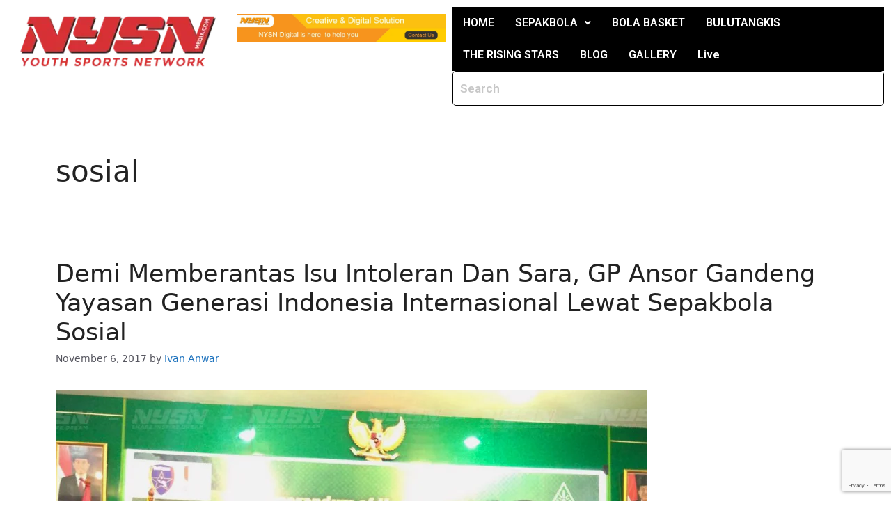

--- FILE ---
content_type: text/html; charset=utf-8
request_url: https://www.google.com/recaptcha/api2/anchor?ar=1&k=6LeKaZgUAAAAAO6aeRTHInza4-aCLeZRd4DxyLT8&co=aHR0cHM6Ly93d3cubnlzbm1lZGlhLmNvbTo0NDM.&hl=en&v=N67nZn4AqZkNcbeMu4prBgzg&size=invisible&anchor-ms=20000&execute-ms=30000&cb=203c3zgbsk5
body_size: 48491
content:
<!DOCTYPE HTML><html dir="ltr" lang="en"><head><meta http-equiv="Content-Type" content="text/html; charset=UTF-8">
<meta http-equiv="X-UA-Compatible" content="IE=edge">
<title>reCAPTCHA</title>
<style type="text/css">
/* cyrillic-ext */
@font-face {
  font-family: 'Roboto';
  font-style: normal;
  font-weight: 400;
  font-stretch: 100%;
  src: url(//fonts.gstatic.com/s/roboto/v48/KFO7CnqEu92Fr1ME7kSn66aGLdTylUAMa3GUBHMdazTgWw.woff2) format('woff2');
  unicode-range: U+0460-052F, U+1C80-1C8A, U+20B4, U+2DE0-2DFF, U+A640-A69F, U+FE2E-FE2F;
}
/* cyrillic */
@font-face {
  font-family: 'Roboto';
  font-style: normal;
  font-weight: 400;
  font-stretch: 100%;
  src: url(//fonts.gstatic.com/s/roboto/v48/KFO7CnqEu92Fr1ME7kSn66aGLdTylUAMa3iUBHMdazTgWw.woff2) format('woff2');
  unicode-range: U+0301, U+0400-045F, U+0490-0491, U+04B0-04B1, U+2116;
}
/* greek-ext */
@font-face {
  font-family: 'Roboto';
  font-style: normal;
  font-weight: 400;
  font-stretch: 100%;
  src: url(//fonts.gstatic.com/s/roboto/v48/KFO7CnqEu92Fr1ME7kSn66aGLdTylUAMa3CUBHMdazTgWw.woff2) format('woff2');
  unicode-range: U+1F00-1FFF;
}
/* greek */
@font-face {
  font-family: 'Roboto';
  font-style: normal;
  font-weight: 400;
  font-stretch: 100%;
  src: url(//fonts.gstatic.com/s/roboto/v48/KFO7CnqEu92Fr1ME7kSn66aGLdTylUAMa3-UBHMdazTgWw.woff2) format('woff2');
  unicode-range: U+0370-0377, U+037A-037F, U+0384-038A, U+038C, U+038E-03A1, U+03A3-03FF;
}
/* math */
@font-face {
  font-family: 'Roboto';
  font-style: normal;
  font-weight: 400;
  font-stretch: 100%;
  src: url(//fonts.gstatic.com/s/roboto/v48/KFO7CnqEu92Fr1ME7kSn66aGLdTylUAMawCUBHMdazTgWw.woff2) format('woff2');
  unicode-range: U+0302-0303, U+0305, U+0307-0308, U+0310, U+0312, U+0315, U+031A, U+0326-0327, U+032C, U+032F-0330, U+0332-0333, U+0338, U+033A, U+0346, U+034D, U+0391-03A1, U+03A3-03A9, U+03B1-03C9, U+03D1, U+03D5-03D6, U+03F0-03F1, U+03F4-03F5, U+2016-2017, U+2034-2038, U+203C, U+2040, U+2043, U+2047, U+2050, U+2057, U+205F, U+2070-2071, U+2074-208E, U+2090-209C, U+20D0-20DC, U+20E1, U+20E5-20EF, U+2100-2112, U+2114-2115, U+2117-2121, U+2123-214F, U+2190, U+2192, U+2194-21AE, U+21B0-21E5, U+21F1-21F2, U+21F4-2211, U+2213-2214, U+2216-22FF, U+2308-230B, U+2310, U+2319, U+231C-2321, U+2336-237A, U+237C, U+2395, U+239B-23B7, U+23D0, U+23DC-23E1, U+2474-2475, U+25AF, U+25B3, U+25B7, U+25BD, U+25C1, U+25CA, U+25CC, U+25FB, U+266D-266F, U+27C0-27FF, U+2900-2AFF, U+2B0E-2B11, U+2B30-2B4C, U+2BFE, U+3030, U+FF5B, U+FF5D, U+1D400-1D7FF, U+1EE00-1EEFF;
}
/* symbols */
@font-face {
  font-family: 'Roboto';
  font-style: normal;
  font-weight: 400;
  font-stretch: 100%;
  src: url(//fonts.gstatic.com/s/roboto/v48/KFO7CnqEu92Fr1ME7kSn66aGLdTylUAMaxKUBHMdazTgWw.woff2) format('woff2');
  unicode-range: U+0001-000C, U+000E-001F, U+007F-009F, U+20DD-20E0, U+20E2-20E4, U+2150-218F, U+2190, U+2192, U+2194-2199, U+21AF, U+21E6-21F0, U+21F3, U+2218-2219, U+2299, U+22C4-22C6, U+2300-243F, U+2440-244A, U+2460-24FF, U+25A0-27BF, U+2800-28FF, U+2921-2922, U+2981, U+29BF, U+29EB, U+2B00-2BFF, U+4DC0-4DFF, U+FFF9-FFFB, U+10140-1018E, U+10190-1019C, U+101A0, U+101D0-101FD, U+102E0-102FB, U+10E60-10E7E, U+1D2C0-1D2D3, U+1D2E0-1D37F, U+1F000-1F0FF, U+1F100-1F1AD, U+1F1E6-1F1FF, U+1F30D-1F30F, U+1F315, U+1F31C, U+1F31E, U+1F320-1F32C, U+1F336, U+1F378, U+1F37D, U+1F382, U+1F393-1F39F, U+1F3A7-1F3A8, U+1F3AC-1F3AF, U+1F3C2, U+1F3C4-1F3C6, U+1F3CA-1F3CE, U+1F3D4-1F3E0, U+1F3ED, U+1F3F1-1F3F3, U+1F3F5-1F3F7, U+1F408, U+1F415, U+1F41F, U+1F426, U+1F43F, U+1F441-1F442, U+1F444, U+1F446-1F449, U+1F44C-1F44E, U+1F453, U+1F46A, U+1F47D, U+1F4A3, U+1F4B0, U+1F4B3, U+1F4B9, U+1F4BB, U+1F4BF, U+1F4C8-1F4CB, U+1F4D6, U+1F4DA, U+1F4DF, U+1F4E3-1F4E6, U+1F4EA-1F4ED, U+1F4F7, U+1F4F9-1F4FB, U+1F4FD-1F4FE, U+1F503, U+1F507-1F50B, U+1F50D, U+1F512-1F513, U+1F53E-1F54A, U+1F54F-1F5FA, U+1F610, U+1F650-1F67F, U+1F687, U+1F68D, U+1F691, U+1F694, U+1F698, U+1F6AD, U+1F6B2, U+1F6B9-1F6BA, U+1F6BC, U+1F6C6-1F6CF, U+1F6D3-1F6D7, U+1F6E0-1F6EA, U+1F6F0-1F6F3, U+1F6F7-1F6FC, U+1F700-1F7FF, U+1F800-1F80B, U+1F810-1F847, U+1F850-1F859, U+1F860-1F887, U+1F890-1F8AD, U+1F8B0-1F8BB, U+1F8C0-1F8C1, U+1F900-1F90B, U+1F93B, U+1F946, U+1F984, U+1F996, U+1F9E9, U+1FA00-1FA6F, U+1FA70-1FA7C, U+1FA80-1FA89, U+1FA8F-1FAC6, U+1FACE-1FADC, U+1FADF-1FAE9, U+1FAF0-1FAF8, U+1FB00-1FBFF;
}
/* vietnamese */
@font-face {
  font-family: 'Roboto';
  font-style: normal;
  font-weight: 400;
  font-stretch: 100%;
  src: url(//fonts.gstatic.com/s/roboto/v48/KFO7CnqEu92Fr1ME7kSn66aGLdTylUAMa3OUBHMdazTgWw.woff2) format('woff2');
  unicode-range: U+0102-0103, U+0110-0111, U+0128-0129, U+0168-0169, U+01A0-01A1, U+01AF-01B0, U+0300-0301, U+0303-0304, U+0308-0309, U+0323, U+0329, U+1EA0-1EF9, U+20AB;
}
/* latin-ext */
@font-face {
  font-family: 'Roboto';
  font-style: normal;
  font-weight: 400;
  font-stretch: 100%;
  src: url(//fonts.gstatic.com/s/roboto/v48/KFO7CnqEu92Fr1ME7kSn66aGLdTylUAMa3KUBHMdazTgWw.woff2) format('woff2');
  unicode-range: U+0100-02BA, U+02BD-02C5, U+02C7-02CC, U+02CE-02D7, U+02DD-02FF, U+0304, U+0308, U+0329, U+1D00-1DBF, U+1E00-1E9F, U+1EF2-1EFF, U+2020, U+20A0-20AB, U+20AD-20C0, U+2113, U+2C60-2C7F, U+A720-A7FF;
}
/* latin */
@font-face {
  font-family: 'Roboto';
  font-style: normal;
  font-weight: 400;
  font-stretch: 100%;
  src: url(//fonts.gstatic.com/s/roboto/v48/KFO7CnqEu92Fr1ME7kSn66aGLdTylUAMa3yUBHMdazQ.woff2) format('woff2');
  unicode-range: U+0000-00FF, U+0131, U+0152-0153, U+02BB-02BC, U+02C6, U+02DA, U+02DC, U+0304, U+0308, U+0329, U+2000-206F, U+20AC, U+2122, U+2191, U+2193, U+2212, U+2215, U+FEFF, U+FFFD;
}
/* cyrillic-ext */
@font-face {
  font-family: 'Roboto';
  font-style: normal;
  font-weight: 500;
  font-stretch: 100%;
  src: url(//fonts.gstatic.com/s/roboto/v48/KFO7CnqEu92Fr1ME7kSn66aGLdTylUAMa3GUBHMdazTgWw.woff2) format('woff2');
  unicode-range: U+0460-052F, U+1C80-1C8A, U+20B4, U+2DE0-2DFF, U+A640-A69F, U+FE2E-FE2F;
}
/* cyrillic */
@font-face {
  font-family: 'Roboto';
  font-style: normal;
  font-weight: 500;
  font-stretch: 100%;
  src: url(//fonts.gstatic.com/s/roboto/v48/KFO7CnqEu92Fr1ME7kSn66aGLdTylUAMa3iUBHMdazTgWw.woff2) format('woff2');
  unicode-range: U+0301, U+0400-045F, U+0490-0491, U+04B0-04B1, U+2116;
}
/* greek-ext */
@font-face {
  font-family: 'Roboto';
  font-style: normal;
  font-weight: 500;
  font-stretch: 100%;
  src: url(//fonts.gstatic.com/s/roboto/v48/KFO7CnqEu92Fr1ME7kSn66aGLdTylUAMa3CUBHMdazTgWw.woff2) format('woff2');
  unicode-range: U+1F00-1FFF;
}
/* greek */
@font-face {
  font-family: 'Roboto';
  font-style: normal;
  font-weight: 500;
  font-stretch: 100%;
  src: url(//fonts.gstatic.com/s/roboto/v48/KFO7CnqEu92Fr1ME7kSn66aGLdTylUAMa3-UBHMdazTgWw.woff2) format('woff2');
  unicode-range: U+0370-0377, U+037A-037F, U+0384-038A, U+038C, U+038E-03A1, U+03A3-03FF;
}
/* math */
@font-face {
  font-family: 'Roboto';
  font-style: normal;
  font-weight: 500;
  font-stretch: 100%;
  src: url(//fonts.gstatic.com/s/roboto/v48/KFO7CnqEu92Fr1ME7kSn66aGLdTylUAMawCUBHMdazTgWw.woff2) format('woff2');
  unicode-range: U+0302-0303, U+0305, U+0307-0308, U+0310, U+0312, U+0315, U+031A, U+0326-0327, U+032C, U+032F-0330, U+0332-0333, U+0338, U+033A, U+0346, U+034D, U+0391-03A1, U+03A3-03A9, U+03B1-03C9, U+03D1, U+03D5-03D6, U+03F0-03F1, U+03F4-03F5, U+2016-2017, U+2034-2038, U+203C, U+2040, U+2043, U+2047, U+2050, U+2057, U+205F, U+2070-2071, U+2074-208E, U+2090-209C, U+20D0-20DC, U+20E1, U+20E5-20EF, U+2100-2112, U+2114-2115, U+2117-2121, U+2123-214F, U+2190, U+2192, U+2194-21AE, U+21B0-21E5, U+21F1-21F2, U+21F4-2211, U+2213-2214, U+2216-22FF, U+2308-230B, U+2310, U+2319, U+231C-2321, U+2336-237A, U+237C, U+2395, U+239B-23B7, U+23D0, U+23DC-23E1, U+2474-2475, U+25AF, U+25B3, U+25B7, U+25BD, U+25C1, U+25CA, U+25CC, U+25FB, U+266D-266F, U+27C0-27FF, U+2900-2AFF, U+2B0E-2B11, U+2B30-2B4C, U+2BFE, U+3030, U+FF5B, U+FF5D, U+1D400-1D7FF, U+1EE00-1EEFF;
}
/* symbols */
@font-face {
  font-family: 'Roboto';
  font-style: normal;
  font-weight: 500;
  font-stretch: 100%;
  src: url(//fonts.gstatic.com/s/roboto/v48/KFO7CnqEu92Fr1ME7kSn66aGLdTylUAMaxKUBHMdazTgWw.woff2) format('woff2');
  unicode-range: U+0001-000C, U+000E-001F, U+007F-009F, U+20DD-20E0, U+20E2-20E4, U+2150-218F, U+2190, U+2192, U+2194-2199, U+21AF, U+21E6-21F0, U+21F3, U+2218-2219, U+2299, U+22C4-22C6, U+2300-243F, U+2440-244A, U+2460-24FF, U+25A0-27BF, U+2800-28FF, U+2921-2922, U+2981, U+29BF, U+29EB, U+2B00-2BFF, U+4DC0-4DFF, U+FFF9-FFFB, U+10140-1018E, U+10190-1019C, U+101A0, U+101D0-101FD, U+102E0-102FB, U+10E60-10E7E, U+1D2C0-1D2D3, U+1D2E0-1D37F, U+1F000-1F0FF, U+1F100-1F1AD, U+1F1E6-1F1FF, U+1F30D-1F30F, U+1F315, U+1F31C, U+1F31E, U+1F320-1F32C, U+1F336, U+1F378, U+1F37D, U+1F382, U+1F393-1F39F, U+1F3A7-1F3A8, U+1F3AC-1F3AF, U+1F3C2, U+1F3C4-1F3C6, U+1F3CA-1F3CE, U+1F3D4-1F3E0, U+1F3ED, U+1F3F1-1F3F3, U+1F3F5-1F3F7, U+1F408, U+1F415, U+1F41F, U+1F426, U+1F43F, U+1F441-1F442, U+1F444, U+1F446-1F449, U+1F44C-1F44E, U+1F453, U+1F46A, U+1F47D, U+1F4A3, U+1F4B0, U+1F4B3, U+1F4B9, U+1F4BB, U+1F4BF, U+1F4C8-1F4CB, U+1F4D6, U+1F4DA, U+1F4DF, U+1F4E3-1F4E6, U+1F4EA-1F4ED, U+1F4F7, U+1F4F9-1F4FB, U+1F4FD-1F4FE, U+1F503, U+1F507-1F50B, U+1F50D, U+1F512-1F513, U+1F53E-1F54A, U+1F54F-1F5FA, U+1F610, U+1F650-1F67F, U+1F687, U+1F68D, U+1F691, U+1F694, U+1F698, U+1F6AD, U+1F6B2, U+1F6B9-1F6BA, U+1F6BC, U+1F6C6-1F6CF, U+1F6D3-1F6D7, U+1F6E0-1F6EA, U+1F6F0-1F6F3, U+1F6F7-1F6FC, U+1F700-1F7FF, U+1F800-1F80B, U+1F810-1F847, U+1F850-1F859, U+1F860-1F887, U+1F890-1F8AD, U+1F8B0-1F8BB, U+1F8C0-1F8C1, U+1F900-1F90B, U+1F93B, U+1F946, U+1F984, U+1F996, U+1F9E9, U+1FA00-1FA6F, U+1FA70-1FA7C, U+1FA80-1FA89, U+1FA8F-1FAC6, U+1FACE-1FADC, U+1FADF-1FAE9, U+1FAF0-1FAF8, U+1FB00-1FBFF;
}
/* vietnamese */
@font-face {
  font-family: 'Roboto';
  font-style: normal;
  font-weight: 500;
  font-stretch: 100%;
  src: url(//fonts.gstatic.com/s/roboto/v48/KFO7CnqEu92Fr1ME7kSn66aGLdTylUAMa3OUBHMdazTgWw.woff2) format('woff2');
  unicode-range: U+0102-0103, U+0110-0111, U+0128-0129, U+0168-0169, U+01A0-01A1, U+01AF-01B0, U+0300-0301, U+0303-0304, U+0308-0309, U+0323, U+0329, U+1EA0-1EF9, U+20AB;
}
/* latin-ext */
@font-face {
  font-family: 'Roboto';
  font-style: normal;
  font-weight: 500;
  font-stretch: 100%;
  src: url(//fonts.gstatic.com/s/roboto/v48/KFO7CnqEu92Fr1ME7kSn66aGLdTylUAMa3KUBHMdazTgWw.woff2) format('woff2');
  unicode-range: U+0100-02BA, U+02BD-02C5, U+02C7-02CC, U+02CE-02D7, U+02DD-02FF, U+0304, U+0308, U+0329, U+1D00-1DBF, U+1E00-1E9F, U+1EF2-1EFF, U+2020, U+20A0-20AB, U+20AD-20C0, U+2113, U+2C60-2C7F, U+A720-A7FF;
}
/* latin */
@font-face {
  font-family: 'Roboto';
  font-style: normal;
  font-weight: 500;
  font-stretch: 100%;
  src: url(//fonts.gstatic.com/s/roboto/v48/KFO7CnqEu92Fr1ME7kSn66aGLdTylUAMa3yUBHMdazQ.woff2) format('woff2');
  unicode-range: U+0000-00FF, U+0131, U+0152-0153, U+02BB-02BC, U+02C6, U+02DA, U+02DC, U+0304, U+0308, U+0329, U+2000-206F, U+20AC, U+2122, U+2191, U+2193, U+2212, U+2215, U+FEFF, U+FFFD;
}
/* cyrillic-ext */
@font-face {
  font-family: 'Roboto';
  font-style: normal;
  font-weight: 900;
  font-stretch: 100%;
  src: url(//fonts.gstatic.com/s/roboto/v48/KFO7CnqEu92Fr1ME7kSn66aGLdTylUAMa3GUBHMdazTgWw.woff2) format('woff2');
  unicode-range: U+0460-052F, U+1C80-1C8A, U+20B4, U+2DE0-2DFF, U+A640-A69F, U+FE2E-FE2F;
}
/* cyrillic */
@font-face {
  font-family: 'Roboto';
  font-style: normal;
  font-weight: 900;
  font-stretch: 100%;
  src: url(//fonts.gstatic.com/s/roboto/v48/KFO7CnqEu92Fr1ME7kSn66aGLdTylUAMa3iUBHMdazTgWw.woff2) format('woff2');
  unicode-range: U+0301, U+0400-045F, U+0490-0491, U+04B0-04B1, U+2116;
}
/* greek-ext */
@font-face {
  font-family: 'Roboto';
  font-style: normal;
  font-weight: 900;
  font-stretch: 100%;
  src: url(//fonts.gstatic.com/s/roboto/v48/KFO7CnqEu92Fr1ME7kSn66aGLdTylUAMa3CUBHMdazTgWw.woff2) format('woff2');
  unicode-range: U+1F00-1FFF;
}
/* greek */
@font-face {
  font-family: 'Roboto';
  font-style: normal;
  font-weight: 900;
  font-stretch: 100%;
  src: url(//fonts.gstatic.com/s/roboto/v48/KFO7CnqEu92Fr1ME7kSn66aGLdTylUAMa3-UBHMdazTgWw.woff2) format('woff2');
  unicode-range: U+0370-0377, U+037A-037F, U+0384-038A, U+038C, U+038E-03A1, U+03A3-03FF;
}
/* math */
@font-face {
  font-family: 'Roboto';
  font-style: normal;
  font-weight: 900;
  font-stretch: 100%;
  src: url(//fonts.gstatic.com/s/roboto/v48/KFO7CnqEu92Fr1ME7kSn66aGLdTylUAMawCUBHMdazTgWw.woff2) format('woff2');
  unicode-range: U+0302-0303, U+0305, U+0307-0308, U+0310, U+0312, U+0315, U+031A, U+0326-0327, U+032C, U+032F-0330, U+0332-0333, U+0338, U+033A, U+0346, U+034D, U+0391-03A1, U+03A3-03A9, U+03B1-03C9, U+03D1, U+03D5-03D6, U+03F0-03F1, U+03F4-03F5, U+2016-2017, U+2034-2038, U+203C, U+2040, U+2043, U+2047, U+2050, U+2057, U+205F, U+2070-2071, U+2074-208E, U+2090-209C, U+20D0-20DC, U+20E1, U+20E5-20EF, U+2100-2112, U+2114-2115, U+2117-2121, U+2123-214F, U+2190, U+2192, U+2194-21AE, U+21B0-21E5, U+21F1-21F2, U+21F4-2211, U+2213-2214, U+2216-22FF, U+2308-230B, U+2310, U+2319, U+231C-2321, U+2336-237A, U+237C, U+2395, U+239B-23B7, U+23D0, U+23DC-23E1, U+2474-2475, U+25AF, U+25B3, U+25B7, U+25BD, U+25C1, U+25CA, U+25CC, U+25FB, U+266D-266F, U+27C0-27FF, U+2900-2AFF, U+2B0E-2B11, U+2B30-2B4C, U+2BFE, U+3030, U+FF5B, U+FF5D, U+1D400-1D7FF, U+1EE00-1EEFF;
}
/* symbols */
@font-face {
  font-family: 'Roboto';
  font-style: normal;
  font-weight: 900;
  font-stretch: 100%;
  src: url(//fonts.gstatic.com/s/roboto/v48/KFO7CnqEu92Fr1ME7kSn66aGLdTylUAMaxKUBHMdazTgWw.woff2) format('woff2');
  unicode-range: U+0001-000C, U+000E-001F, U+007F-009F, U+20DD-20E0, U+20E2-20E4, U+2150-218F, U+2190, U+2192, U+2194-2199, U+21AF, U+21E6-21F0, U+21F3, U+2218-2219, U+2299, U+22C4-22C6, U+2300-243F, U+2440-244A, U+2460-24FF, U+25A0-27BF, U+2800-28FF, U+2921-2922, U+2981, U+29BF, U+29EB, U+2B00-2BFF, U+4DC0-4DFF, U+FFF9-FFFB, U+10140-1018E, U+10190-1019C, U+101A0, U+101D0-101FD, U+102E0-102FB, U+10E60-10E7E, U+1D2C0-1D2D3, U+1D2E0-1D37F, U+1F000-1F0FF, U+1F100-1F1AD, U+1F1E6-1F1FF, U+1F30D-1F30F, U+1F315, U+1F31C, U+1F31E, U+1F320-1F32C, U+1F336, U+1F378, U+1F37D, U+1F382, U+1F393-1F39F, U+1F3A7-1F3A8, U+1F3AC-1F3AF, U+1F3C2, U+1F3C4-1F3C6, U+1F3CA-1F3CE, U+1F3D4-1F3E0, U+1F3ED, U+1F3F1-1F3F3, U+1F3F5-1F3F7, U+1F408, U+1F415, U+1F41F, U+1F426, U+1F43F, U+1F441-1F442, U+1F444, U+1F446-1F449, U+1F44C-1F44E, U+1F453, U+1F46A, U+1F47D, U+1F4A3, U+1F4B0, U+1F4B3, U+1F4B9, U+1F4BB, U+1F4BF, U+1F4C8-1F4CB, U+1F4D6, U+1F4DA, U+1F4DF, U+1F4E3-1F4E6, U+1F4EA-1F4ED, U+1F4F7, U+1F4F9-1F4FB, U+1F4FD-1F4FE, U+1F503, U+1F507-1F50B, U+1F50D, U+1F512-1F513, U+1F53E-1F54A, U+1F54F-1F5FA, U+1F610, U+1F650-1F67F, U+1F687, U+1F68D, U+1F691, U+1F694, U+1F698, U+1F6AD, U+1F6B2, U+1F6B9-1F6BA, U+1F6BC, U+1F6C6-1F6CF, U+1F6D3-1F6D7, U+1F6E0-1F6EA, U+1F6F0-1F6F3, U+1F6F7-1F6FC, U+1F700-1F7FF, U+1F800-1F80B, U+1F810-1F847, U+1F850-1F859, U+1F860-1F887, U+1F890-1F8AD, U+1F8B0-1F8BB, U+1F8C0-1F8C1, U+1F900-1F90B, U+1F93B, U+1F946, U+1F984, U+1F996, U+1F9E9, U+1FA00-1FA6F, U+1FA70-1FA7C, U+1FA80-1FA89, U+1FA8F-1FAC6, U+1FACE-1FADC, U+1FADF-1FAE9, U+1FAF0-1FAF8, U+1FB00-1FBFF;
}
/* vietnamese */
@font-face {
  font-family: 'Roboto';
  font-style: normal;
  font-weight: 900;
  font-stretch: 100%;
  src: url(//fonts.gstatic.com/s/roboto/v48/KFO7CnqEu92Fr1ME7kSn66aGLdTylUAMa3OUBHMdazTgWw.woff2) format('woff2');
  unicode-range: U+0102-0103, U+0110-0111, U+0128-0129, U+0168-0169, U+01A0-01A1, U+01AF-01B0, U+0300-0301, U+0303-0304, U+0308-0309, U+0323, U+0329, U+1EA0-1EF9, U+20AB;
}
/* latin-ext */
@font-face {
  font-family: 'Roboto';
  font-style: normal;
  font-weight: 900;
  font-stretch: 100%;
  src: url(//fonts.gstatic.com/s/roboto/v48/KFO7CnqEu92Fr1ME7kSn66aGLdTylUAMa3KUBHMdazTgWw.woff2) format('woff2');
  unicode-range: U+0100-02BA, U+02BD-02C5, U+02C7-02CC, U+02CE-02D7, U+02DD-02FF, U+0304, U+0308, U+0329, U+1D00-1DBF, U+1E00-1E9F, U+1EF2-1EFF, U+2020, U+20A0-20AB, U+20AD-20C0, U+2113, U+2C60-2C7F, U+A720-A7FF;
}
/* latin */
@font-face {
  font-family: 'Roboto';
  font-style: normal;
  font-weight: 900;
  font-stretch: 100%;
  src: url(//fonts.gstatic.com/s/roboto/v48/KFO7CnqEu92Fr1ME7kSn66aGLdTylUAMa3yUBHMdazQ.woff2) format('woff2');
  unicode-range: U+0000-00FF, U+0131, U+0152-0153, U+02BB-02BC, U+02C6, U+02DA, U+02DC, U+0304, U+0308, U+0329, U+2000-206F, U+20AC, U+2122, U+2191, U+2193, U+2212, U+2215, U+FEFF, U+FFFD;
}

</style>
<link rel="stylesheet" type="text/css" href="https://www.gstatic.com/recaptcha/releases/N67nZn4AqZkNcbeMu4prBgzg/styles__ltr.css">
<script nonce="P1gj1-XYpAm98WL9eAwQkg" type="text/javascript">window['__recaptcha_api'] = 'https://www.google.com/recaptcha/api2/';</script>
<script type="text/javascript" src="https://www.gstatic.com/recaptcha/releases/N67nZn4AqZkNcbeMu4prBgzg/recaptcha__en.js" nonce="P1gj1-XYpAm98WL9eAwQkg">
      
    </script></head>
<body><div id="rc-anchor-alert" class="rc-anchor-alert"></div>
<input type="hidden" id="recaptcha-token" value="[base64]">
<script type="text/javascript" nonce="P1gj1-XYpAm98WL9eAwQkg">
      recaptcha.anchor.Main.init("[\x22ainput\x22,[\x22bgdata\x22,\x22\x22,\[base64]/[base64]/[base64]/[base64]/[base64]/UltsKytdPUU6KEU8MjA0OD9SW2wrK109RT4+NnwxOTI6KChFJjY0NTEyKT09NTUyOTYmJk0rMTxjLmxlbmd0aCYmKGMuY2hhckNvZGVBdChNKzEpJjY0NTEyKT09NTYzMjA/[base64]/[base64]/[base64]/[base64]/[base64]/[base64]/[base64]\x22,\[base64]\\u003d\\u003d\x22,\x22w6nChsKAI07DpRJrFhPCuADCosK5wqnCug3CmsKfw6fCuG/CkDLDl3szT8ORBH0wJ0PDki9hYW4Mwr3Cg8OkAEZAazfCjsOswp8nDgYAVjnCtMOBwo3DlsKpw4TCoDHDlsORw4nCnVZmwojDrsOOwoXCpsK/UGPDiMKgwpBxw68YwqDDhMO1w7p1w7d8AxdYGsOPIDHDogHClsOdXcOaNcKpw5rDkcOIM8Ohw5poG8O6JnjCsC8Iw5w6VMOYdsK0e3gjw7gEGMKED2DDq8KbGRrDpsKhEcOxbEbCnFF/GjnCkTzCnGRIC8OuYWlFw43DjwXCu8OlwrAMw7RJwpHDisOpw7xCYGXDtsOTwqTDr1fDlMKjdsKBw6jDmX7CkljDn8OPw7/DrTZ/JcK4KBjCiQXDvsOEw6DCoxoAZ1TChGPDosO5BsKNw7LDoirCk2TChghLw4DCq8K8bkbCmzMxYw3DiMODfMK1Bk7DmSHDmsKlZ8KwFsOgw4LDrlUOw5zDtsK5LAMkw5DDsQzDpmV3woNXwqLDnkVuMwjCnCjCkj4eNHLDsQ/DklvCuRPDhAUwIxhLCm7DiQ83K3o2w5tIdcOJUH0ZT0jDo11twoRFQ8OwT8OQQXhRU8OewpDCkVpweMKqUsOLYcO8w6cnw61rw6bCnHY8wrN7woPDnAvCvMOCNUTCtQ0sw7DCgMORw7h/w6p1w5JkDsKqwqZvw7bDh0HDv0w3aQ9pwrrChsKeeMO6QcO7VsOcw4LCk2zCon/[base64]/w5fCh8OUKsOXZWUawqjDkMKdw4PDlsO+wq80w6zDnMOXOcK0w6rDsMK5Qycfw6nCtUTCmTvCiWHCly/Cn13CuFhed3IcwqNpwrrCvmFMwp3CqcOOworDpcOCwrE2wrEkBcKjwr5aGHYhw5RXFsOPw7pHw7sQOE4+w5JYdS7CgsOJEgpxwpPDmALDssKgwr/CpMOgwpLCm8KLEcKrcMK7wpJ8CzdLChLDj8KpcsO+acKSB8KSwpzDoxzCoQvDrQ93PXNPQMKAbB3CmzrDmH7DssOzEMO3MMOYwqMUe37Dm8O9w4nDtMKGJcKZwpBsw6TDpRvCoxxUHUl+wrrDvMORw4vCpsKtwpQUw6E/DcKdEHLChcK0w5wkwqDCsXnCr2AQw7XDgHIYcMKUw6PCrBtUwpJKO8Opw55hFBtDKTJoXsKWW3QLQMOZwrAoXk1zw6J8wobDlsKcQMOMw5DDtxvDkMKwE8KgwqVOTsKew5luwq8jUMOrRMOfZE/CqFjDpFzDg8KrSsOXwo54UcKcw5IzfsOLAsOVbArDtsOZW2HCrX7DhMK3eAXChgprwrNZwqTCvsOwYyrDscKgw7p4w7TCsWvDpyTCq8K3OgEfcMKjKMKewrbDusKTdsO3dXJPKSsewo7CvmvDh8OLwpLCrcOjdcK/[base64]/D8KAUGY4woDDkcKbM8K8w4IOwqEQwp/[base64]/Ds8OKw5jDpEzCtMKYw5rDiU7Dqg7Di0DDjMOpOVvDjm/[base64]/DtcKGwp5HaMKnKsOUB8K3wpTDvmnDkx54w5vCpMO6w7nCrAfCiHlew5IKak7CkQFMQ8Orw4haw4LDmcKwOVM8N8OKFMKzwrHDnsKww5HCpMO4LybDkcOBQsKCw4fDsBDClsKhWRdNwrs0w6/DocKyw6lyPcKYUgrDr8K/[base64]/[base64]/UsOnLMK4wp8gCcKWRcOrw63DpBMOwpQNdz3Du8Kgd8OINMOBwrVcw5nCh8KqJwRufMKdM8OpU8KiD19WHsKYwrnCgSjDhsOMwq1gVcKRHVg4TMOgwpLCgMOKf8Ojw5cxUsOJw6ooIVfDiFfDmsOkw498QsKiw7I6EQd/wr8+FcOFFMOow68xfMK3KhYcwp/[base64]/WMOLwpUfFi7DnTrDr2MHN8K/w50MdcOPKi41CTZnLBbDlm9KMcOTEsO0w7ACKXUSw6k9wpDCoFxUEsO9YsKqYBPDnAFTYMO9w4bCmsOsHMOrw5RYwrvCvH4xBW1pGMOQZAbDpMOZw5oDIcO5wqU3VkE8w4HDmsKzwonDmcK9OMKpw64nAMKGwo/DjjTCucKFH8K8w4QqwqPDoismYzbCtcKbPmxGN8O1KCNhNRbDmCfDpcKBw7/DtBYwNSI7GQnCi8OPbsKlfygXw4APAsOrw5xCKMO+NcOAwpxIGkpxw5nDo8Kfdz3DqMOFw4opw7nCosKGw63Ds1zDocO8wq1HOsKRSVzCv8OGw6/[base64]/CrMK/wr0mJgHDiTxwwpc5TSsKL8KwSHlKGVXClxNnfk5aElNaXG4mKhbCsTZWXcKLw4pEw7fCn8OTAcO/w7Y/w6FnNVrCqcOZwoVoHxLCmB4zwpjDicKrV8OXwqxfVsKMwr/DksOHw5HDsjTCksKow6xzUEzDp8KNdMKJHMKbYgsWHkVdGxHCqsKGw47ClxDDssOxwrpjQsOrwpZ+E8KrfMOtHMOYKn7DjTXDkMKyOCnDpsO2GGxmacO/[base64]/DhznDlcO2IyvDpRgjw5PDhCnDucO5XXFPw7jCmMOrw4oLw4RaLn5ZXBdrLsK7w61uw70JwrDDl3Jsw4gpw6V+wq4/wqbCpsKTD8OJO2JmB8OzwpNCMMOBw6DDqMKCw5VHJcOBw7NBMVxHScOnUEHCpMKRwopvw5Zww53DosK5X8KiM2jDr8K+w6sSGsOPBC9lMMK7fCE2BkhHS8K5aXPCnxTDmAh0CH3CrmkzwpIjwo8xw4/ClMKlwrLCgsKnQcKACEPDnn3DlkQOCcKUVMKlZwk+w4HDvzFITcOPw4tjwpgAwrdvwogrw7jDgcO6TsKhZcO8bDBHwqtjw6ckw7rDl21/GXDDr1hmMhMYw5RMCz4IwqNVWgLDmMK5NggSG2Izw6TChz5nZMOww7MVwofChcOqMFVaw6XCjGR1w7MpRV/DhUAxPMOdw7t6wrvCtcONUcOQJSLDvC1PwrbCt8KmYl5Yw7DCg2gSw5PDjFjDrcK1wr0WPsKqwq9GXMOODRfDoxBzwptIw4sGwq/CgizDq8KzJwnDpDXDgAvChifCm2VBwrwgRgjCkn3CqnZUK8OIw4PCrMKEADnCvRdbwqHCisK6wp5yNy/DsMO1XMKdOsOBwodlOD7CgcK0YjDDhMKwQXduVMK3w7XCihfCs8Kjw6LChTvCpBwEwpPDusKeU8K8w5bCpcK5w5HClWbDlwAnN8OEFULCgHzDtFQlBsKVDBAbw7lkNDVJC8OjwpbCncKYVMK6w7PDk3sAw64MwpLCkTHDkcKYwp8owqPDtgrDl0PDrxppesO4fE/Di1HCjDrDqsOJwrsnw6bDj8KVLWfDtmZnw7RhCMKDA3LCuDh5WjfDpcKQRg9Fw6N5w4ROw7cOwpdZecKmEcOhw4c7wpMoKcKUacOHwpU1w77CqUhQw59xwrXDmcKBwrrCvhZ9worChcOpPMK6w4fCpMOMw6QUdjc/LMKEU8OvBCYhwqUwBcOIwr/DkQhpN1jCisO7wrdjZMOnZ13DrsOJCUJrw69uw6DDrRfCkV9gVQ3Cs8KGdsKfwqE+NzpcP10FbcKKwrplHsOLbsKBbxYfw6nDhsKFwqgmR0/CmCrCjMKVHBR5YsKQGRjCgHvCqz1VTnsdw6nCssK5wrvCtlHDncOhwqwGIsKHw6PCuFrCtMOMd8Khw689BMOZwp/DsE/DtQDCjsOvwrvCuzHDvMK7bsOsw6vCsUMdNMKbwp1pPcOqcjE0e8KXw7UwwrdHw6LDk3MLwr7DhSZvcCQAd8KWXSBBDUrConlSTQpjOjNPRTvDnm3Crw7CmGzCjcK2NlzDqjrDtm9vwpXDnCEmwpkwwobDumjDtXdLWVXCqkw/wpXCgErDlMObeU7DoHVLw6lNakzClsKowq1gw4fCkVULLhZKwrd3YsKOLHnCtsK1w7odS8ODAcO9wo5dwpFGw7sdw6PCqMKhC2fDuz/Cp8O8XsOEw7kdw4LDj8OBw6nDvhHClUDDph8pEcKSwqQ7wow/wpdfWMOtHcO+wrbDn8OBAQjCsXfCiMO8w7DCpiXCtMKAwoIGwrNPwocsw5lNc8OfbmbCrcO2IW11JMO/w4ZSb0Ecw6sswrDDgWlGacOxwqQnw4VQLsOUR8KrwojDmsOqfkbDpCnCuVnCgMK7MsKqwptCMSXCtDnCqcOVwp/[base64]/Dn8OCw7NjwonClxPDvFhFwpjDhQzDn8OtFF5pbCXDhmzCn3QwJ3Zmw4/Ch8Krwo3DnsKHMsOvJj1uw7pVw5pUw7TDo8Obw7hXDsKnTQgQHcOGw4cxw54iXAVSwrUxS8OKw4Inwr3CoMOow4YDwprCqMOFQ8OOJMKUTsK6w4/[base64]/[base64]/XXRawoXDojTDkUAdYzEcLsOUwotJUCFSG8Kdw6HChsOHCMK/w5lkQ04XC8Kuw6MVAsOiw77DksOwW8OkdQAjwq7DiFPClcO8Pn3DscOcDWoxwrnCjX/DohrDonwUwr13wqssw5ROw6bCigfCti3DqAJ9w5E8w7oowp7DjsKZwozCg8OjOmnCvMKtYnJfwrNcwohVw5FOw4kmaUNDw6TCkcOHw5nCtsOCwoBNQhVXwqRbIEjCosOnw7LCnsKewpxaw4oGBAtBDDQubnZSwp1Gw4zCp8OBwrjDuQ7DvMKOw4/Doz9bw6hkw69Kw7PCjHnDssK0w6rDocOew6rCp14ZQcKgC8KDw4ddJMKywoXDtMKQI8O5SsOAwrzCrVt6w6l0w7fChMKYbMOIS2HDhcObw4xUw6vCgsKjw73DvnRAwq3DtcORw5ElworCoU9Mwqx8GsORworCk8KafTbCp8OrwqtIXsOxdcORwrLDqUvDgi4ewp/[base64]/DpwzDj8OAcAfCusK6TWhMw6dHccKqw7IDwoxmdmARw5/DlzzDlBHDncOrN8OxAjvDmhZGYMKZwr/Ds8KywofDmy5CfV3DvGbCq8O2w6HDgSTCsQ7Cv8KDQ2TDk23DjFjDkD7DlnDDn8KIwqlHWMKUV0jCmlZfOTvCnMKiw48Lwrc2e8Kowo9/woTDo8Oaw5RywqnDisKHw47Cm2bDnjUvwqDDjHLCkgABewBjdkAKwp16SMOpwr5tw6pUwp/DsCzDtn9SCh9uw47CqcOpCi0dwq7Dh8KGw7nCo8O5ATPClMKcTn7CuzrDhXrDgsOgw67DrD56wqhhQRJXAsK0GWvDk3YNc0nDvsK5wqPDl8KifTTDjsO/[base64]/wq/Dn2/[base64]/[base64]/w47DscKvw4QzOgHDsyNdw4w0U8KAacKEw4/CmBZQLxjCu0fCqVIfwrZuw4HDshYlektpaMK5w4hpwpQmwo0uw6LDsRDCpg7CisK+wqbDrg4LZsKdwp3Dvwk/PMOlw4zCs8KPw5PDkjjCiFF7C8OAJcKQZsKNw7fDicOfCRdWw6fClcO9WzslDcKHDhPCj14TwopgV3JoVsOtNVrDkWDDjMOwKsObAgDCtFBzcsK6T8OTw6HClmA2ZsKXwq/[base64]/YMO1w65gGEfDrkAzBAxzwoEAw6E9WMKxUsOIw7XCsxfCh0NsRXTDoQ/DoMKTK8KIS0Q1w7EhWB/CkVFhwp8Dw5rDqMK2FUfCnEHCg8KrZcKJVMOEw4kbfMOcAMKBdnHDpAUKN8OSw4zCizAmw5jDnsKKd8KvS8KFH2lEw6Z8w791wpMFJzQHUGbChgDDj8OBNysew7LCscOXwq/CnkxTw48qwqnDiyLDliAgwqrCuMOfKsOAJsOvw7B6EsKrwr0WwqfDqMKKcx0/VcOFK8Kaw6PCi3w0w79qwrfCvUHDkk5DeMKCw5IawoMDL1nDnsOgfE7DhCUPfcKlTSPDgWzDrSbDkRtiZ8KgAsKSwqjDo8K2w5nDiMKWasK9w7DCqhrDmUbDiQtxw6F+wpV/[base64]/[base64]/LMOtJ2Vxw7jCtsOLwofCs8KuDT3DvMOaw55pO8K/wrzDssKww7BGCSzCosKLJDYTbxjDksOtw5jCp8KyYHRxRsOXRcKQw4ISwoMZXUnDrcO0wog+wp7CjDjDv2LDqsOTR8KxfRYHK8O2wrtWwovDtAvDk8OtXsOdUhnDlcKRdcK7w5d6WzAdPFdpXMOuQnzCt8O6bMO/w7nCsMOAU8OAw6RKwpjCn8Khw6kGw5gNE8OTJGhVw4RfTsOHw7ZIwqQ/wrTDmsKqwrvCuSLCvcKSYMK2M1N7WU5dZMOXYcOBw4xbworDj8Kswr7Dv8Kkw7PCnSUIfkgZXnVuQS9bwoLCkcKrB8Ojfx7CtTjDuMO7wrDCowHCpsKgw5J/VSLCmwRBwo8DEcKnw59bwq1BDRHDhsKEDcOJwqxjVS4Vw7bDt8KUEFXCj8OSw4fDr27CvcK0Knc6wolow6JBdcO0w7AGUwDCn0Vcw5UnHMOYeV/[base64]/DqE/CksKfwrXDjnxTwqglw61bwoIQVGHDoSfDgMKiw4HDmsKJYsKuXUBIRDHCgMK5RAjDhXc+w5jCi2Adwos/Rmw7RTt+wpbCnMKmGVcOwrvChFpEw7BYw4PCl8KZQXHDl8KOwoHDkEvDg0MGw7nCmsKYV8Kmwr3CgMKJw4tcwoUNMMOPL8OdNsOPwrjDgsKlwrvDmRXCozTDssOrV8K9w7HCs8K2acOjwqQFSz3CnUjDpWtZwq7CnR9jw4nCtMOHNsOwVMO9Kx/DoUHCvMOFRcO+wqFww7jCqcK4w4zDiRItXsOuEl/Cp17Di1/[base64]/Cs8KsADTDkcOBcMKrw6BEwrDDmsKewpPCi8KdETzCimjDjsKYw5w0w53Cq8KhFRowIy1lwozCpXRgJ3DCrFxPwrvCssK/[base64]/DtsOYwqTCrV3DsxLCnnXDtkrClsKKQ1bClXooDMKxwoMpw73Ch0DDvcOOFEDDjV/Di8O6esOzGsKLwpLCnkEgw6ZnwrQeFcKJwptVwrXDnzXDhsKyGTLCtgN0OcOeCnHDhQo/EBlHQ8Oswq7CocOiwoAgLULCrMKQZhdxw54oOGHDmF3Cq8KTYcK6WsO0TcK8w6/CjDPDt1HCucK3w6VHw519OsKlwpbClQ/DmhXDmFXDum/DtyrCgWTDuyI0AVbDpz5YZDlddcKFNTPDh8O1wpvDoMK6wrxiw5wUw57DqEjCmk16a8KFFjYxMCvDkMOzTzPCusOVwr/DjGtdB3HCkcKowqFuNcKHwqYrwpIABMOUSzgrbcODw5hNb1t6wq8QR8Oww68IwrJ6EcOcag/Dv8Orw44zw63CoMOkJsKzwqBIZsKCZ3PDuWLCq0bCnH5Rw44fQCd6PhPDuh8vOMObwrRHw5bCkcODwrDCh3owAcO1dsODd3hUC8OMw5wUwq7Csj5+wrc2wpFrwrzCmll1FhJQP8KIwp3DuRbCmMKewpzCrH/[base64]/[base64]/Cnk/[base64]/CrwhmAsOUwovCnMOzwr/DkcK4wq1RJsK1w5QTwqDClDh4Bx4FIMKXw4rDs8OUw5rDgcO8cSpdZkdpG8K+wrhLw7JxwpvDv8OQwobCpEdzw4BBwpjDlcOYw6HDn8KCKDkvwo8zCUBmw6/Dsidhwrt0woDDmMK/wpxBJ18PT8O4wqtZwogJRRlMZ8O8w5IwYBMcUxDCn07DpQRBw7bCrEbDucOBY2ZmQMK4wr/[base64]/woUHwofDsxXCvEpQw6vCpE3CsDLDncOJWsOMwojDomdLA03CnTQXLcOyPcOBTUh1C2vDghA/agnCnhkZw7tzwq3CtsOEbsOvwrDChMOCw5DCnmNsacKKR3XCpSpjw4fCo8KSKmEjRMKiwrgawrV5VzTDmMOrDMKoWUXDvETDrsKLwoMVJHYgWFRCw4RCwowpwofDn8Knw7/Cmj3CnwxWbMKuw7cjNjTCl8OEwqtOBAVEwo4OXcKFXgbCtAgQw5rDrxHCnXYkKk0MRR7DtiNwwrbDpsK4fAklPsK2wpxifMK/w4LDkUYRBE8/DcO+cMKIwrDDj8OrwpAKwqXDoA7DjsKtwrkbw5RYw4wLb27DlWhxw4/CuGPCn8KOTsKWwp0Gwp7CpMKHVsOLYsKhwolPSkzCsjBYCMKXCcOzMMKlwrgOEXDCjcO6EMKAwoLCvcKGwrV2JlJ+w7nCqMOcEsOBwo1yVFDDtl/CiMO5BcKtADoFwrrDrMK0w51jTsO1w4wfEsORw5cQBMO5w7wacsOAeG8BwqBFw5jDgsK9wozCgcOpRMOhwoHDh3sfw6DChVbCnsKTP8KTIsOHwp0xU8K/GMKgw4UtUMOEw7DDs8K5e0cww7AjJMOgwrdtw5JXwrPDlzzCv37CpMK+wr/CmMKnwqnChgTCvsOKw67Cr8OFQsOWe0wsCkJvNHLDrHQ8w6XCvVLCgMONKgclXsK1fDLDojHCkW/[base64]/CucOXwr8gw6/CuMKVOFnCiwExKcO2w4MDw4YPwpY5wr3Dv8K2MnDDoMKBw6nCknPCssO6XsOGwpJ/w6DDhl7CnsKuAMKBblRBEcK8wojDrndSEMK4dcOYwr5DR8OzAQU/KsOVHcOaw4jDlD5MLGAJw4nDnsKxTW3Ct8KWw5fDsQPDuVjDshDCkRYtwq/[base64]/w5TCtcKLVMOGw5bCl0wLw4/ClH58IcOHwrrCmMOOJMKGLMOVwpReeMKNw75GeMOswrXDujXCh8OdCmDCpsK7dMOwN8O/w7LDn8OTKAzCtMO8woTCqcKBL8KPwo3DpcKfw5F/wo5gFREGw5tfT1svRSLDgGfDicKnNsK1R8Oywo8/BcOhMsKww4obwqPCjsKaw4bDrwvDsMOhVsK3QT5IYj/Dl8OhNsOxw4nCisKawolww7bDmRAxB1DCghkcQGodOUwvw4Y5FcOLwoxoDyLClRjDjsOlwrFQwrlwFsONNULDpSF3a8KzVBp+w7rDuMOSLcK+HXVGw5cpCVnCpcOmTifDmx5iwrPCnsKBw4Y4w7PDgMKCdMOTakTDu0XCrMORw7nCkWIHw4bDtMOywpPDqhw/[base64]/[base64]/CkcKeacOSAl0gE8KeBFHDpcOww6cAVzgjJlbDjMOrw5/DkR0ew4Vfw69ReQbDnsKww5nCqMKRw7xKNsKAw7XDoFPDtMOwAB4Dw4PDhVEJBsOWw68Sw6QkSMKFZFpFQlF/w4dtwprCqSMKw4zCtcKcDnnDn8Kzw5vDuMO/wrbCv8Kzw5dnwphDwqfDi0pfw6/Drw0ew7DDucO6wqxvw6XClhA/wp7CjXzChsKkwrcSwowsA8O1JDV7w4HDoBvCmCjDul/DuQ3CgMK7CQRBwrFewp7CtEDCjcOew60gwqp7PsOBwpvDvMKYwonCkWEawpnCtMK+MC4Dw57CgBxkN3o1w6vDjHwVFjXCkQTCmDDCm8O6wpTClmHCq2PDuMKiCG9DwpPDm8KZw5bDtMO9CsOFwpcWSz7ChQY0wprDjWAvT8KKXsK6TRvDpcO/OcOkc8KMwp0ewozCvkbCt8KeV8KkPsO+wqM/DMOlw65bw4bDvMOFdEgHf8K/w7JwXsK5U1TDqcO7wr1+YsOEw7TCpx/Csycvwrs1w7ZYdMKFecKzEQ/DlnhUKsKAwofDp8OCw4/DtsOdwoTDpC/CkDvCmMKew6zDhsKyw5zCkTPDq8KUFMKPS1vDl8OywqXDscOEw7/CssODwrMRMMKNwrdlVjEpwqhwwqENF8Kiw5HDlULDncKVw5jCjsOzKUEVwr0VwrDDr8KmwokPHMKiP0bDtcO1wpLCpcOcwpDCpw3DhRrClMOyw4jDt8OXwrNZwq1YP8KMwrtQwpIPTsOBwq9NR8Kqw6EaWcKCwpg9w5ZMw5/DjwLDuETDoGDCr8O8asKDw6VYw6/DqsOEJMKfHzJZVsKETykqa8O8NsONe8OuH8KBwobCrW/ChcKTw6DCt3HDlh9qKSTCrgNJw7FQw65kwprCnyDCthjDpsKKTMOPw7Vlw73DtsKBw7/Dv31XbsKtHcKmw7HCv8OfAh5yAkTCjnVSwq7Du31Kw4jCplXCplRQw55sCGXCkMOowrgyw6fDsGVMMMKiIMKjMMK2KANxVcKJWsOGw5drUlvDlmLCj8OYXVV5ETlkwrhEOcKYw7BDw6rCr2VZw7XDhyzDrMOxw6rDrxrCjAzDjAB5wqPDoylwS8OUOG/DkgTDscOAw7onEil8w6YKKMOTccOON0okHSHCskHDnMKsW8OqAsOtekrDlMKUf8O2MVjCnQTDgMKcMcKIw6fDqAcWFSgTwqzDucKcw6TDkMKQw5bCv8KwQiVUw6bCuU7Dt8OSw6kKQ0TDvsOBRi84wq7DoMKJwpsBw6fCq24tw4M/w7RsaVjClw4sw43Ch8OUGcO8wpNbGDIzNBPCrsOACwzCisOZJnplw6LCs05Aw6XDlMOoZMKMw7zCjsO0V0d2KcOxw6I+UcOSNG8pIsKew6fCjcOBw7PCkMKLLMKQwrQnA8Kwwr/[base64]/Dqyd1VSE8RCjCm8KWQMOJBGVrAkPDlQtRViATw40+eEvDhgQSPCTCsikxwrF/woJyFcOFfsOIwqPDncOrYcKVw7E7UAYSesKNwpvDu8Oqwp5vw6INw7XDsMKLa8Oqw4cCZsKAwoxcw7TCqMOyw51fHsK4DMO/dcOEwoJHw6pEw7p3w43DlAE7w6jCncKDw50KC8KhcxLCrcKZDBHCtlLDg8OTwpHDojEKw5HCn8OebsOBYcOYwoomblVCw5rDk8OewpkRY2nDjcKOwpPChH4iw7/DqcKib3bDtMOVKyrCrMOLGjTCsgY7wrzDrxfDuWVHw7lAZ8KkdX9SwrPCv8Kiw4HDnsKVw63DqUBMFMKDw43Cv8ODNUtKw5vDqXxtw7bDmVN+woPDu8ODWn7DjDLCgsKHDBpUwozCicKww6MTwp/DgcOSw79RwqnCoMKRCg57MBp4EMKJw43Cs3tvw7IiHXTDiMKsf8OXTcKkRz15w4TDshV8w6/ChGjCscOAw4sbWsK9wopZbcKUf8Kxw7pTw4jDrcKLVA7CrcKAw6jCisOTwrfCosKkfGQLw7V8VnDDqMK4wpLCjsOWw6XCg8OdwojCnRzDpEd6wrLDv8K5GgpBdB/[base64]/[base64]/DrMO4wprDh8KWAg/DpwcpwqdIJ8KHwrnDmypWw6U/esOTfnsCbCxiwqzDtG8jAcOrRMKFAER6SWpnH8Oqw4jCmMKRX8KLAyxPC0XCmH8eYj7DsMKGwp/[base64]/DrQgewp/[base64]/F8OGwqM3w5PCksO8NBVBwo7Cl0DDhT7Cm3fCnSswQcKXHMObwqgCw6jDuQ0ywoTDssKAw4TCnnLCoCsRM0nCq8O8w7NbDm0UUMK3w4TDpWbDjBBhJg/[base64]/DmsOMwqjDhsKuw7gkw5bDrsOXw5LCjmbDksKxwq3DpTzDmcKdw5fDkcOmWG/DqcK6NMOEwq4wVcKoDcOLCsKFLEYXw6wiWMOxHEDDhG/DnVPDkcOoeDnCmUPCjcOuw5LDgAHCrcOWwrU0Pyt6wrB3w5pFwobDn8KaCcKKc8KGCSvCm8KUCMOgfRtiwovDnsKNw7jDuMKjw4TDlcKtwplqwpnDt8OId8OpZMO4w74Rwp1zwol7KzTDpcKXTMOUw7NLw4ZGw4QVEwd6wpRaw51yJcODJGAdwpTDm8OZwq/Dt8O/Yl/DkxHDp3zDhXfDucKbGsORMw3Ci8OsLsKpw4tWOgvDklrDgDnCpR8dwrbCqwY/wqnCjcKcwq8DwoZKLkfCsMKSwrAKJ1gpW8K3wrPDrsKgJ8OuHcK2w4IfOMOLwpDCrMKoFER4w4nCqyVOcgtbw5PCnsORCcOzXD/CsX9Nwq9dPnPChcO9w6xJezV6CsOpwrccWMKRMMKswoJpwp51XSDDhHpawprCt8KZNGU/w5QSwoMQbsKSw5PCmi7DicOqKcK/woXDtTtSI0TDi8Okw6TDumfDlVcQw69nA27CnsOlwpgTUcOQE8OkG1lIwpDDg2Arwr9ufGjCjsOyOl4Xwq1Tw7nDpMO8w4wpw63Cp8OAYsKKw74kVwV8MzN4VMO9BMK0woIWwo5Zw69eZcKseyxoVwg6w7rCqT3DosK+IDcqbGQLw7nCqGdrR1wSJHrCjQvCkzU/J2kcwo3CmEvCozkcXmIEC0ZoEMOuw51uY1DCqMKAwr50wosQR8KcH8KTEA1QHcOmwoBUw41Qw4bDvsOcSMOWMFbDmMO2b8KdwrfCsgJ7w7PDnW/CjxrCkcOuw4nDqcOsw4Ubw44qFy00wotlVFh/wp/DkMOyMcKxw7fCicONw7IUEcOrNWlOwrsBJMKZw6tgw5BBYsKxw69aw4QcwqjClsOKPinDoBjCisOSwqPCsnBbBMOGw5LDoSgJSFfDmHAjw5gyEcOTw7hmWG3DocKWVA4ew7VmLcO5w4/DlMKxL8K7V8KIw5/DiMK8ViNawq9YTsKAd8OSwoDDim/CkcOEw6HCuE0wVcOGKxrCg10Sw59QKkFLwovCjWxvw4nCusOUw4Q5dMK8woHDocOlAMOtwqTCisOAw7LCpG3DqlxhbnHDhsKUI1R0woHDg8KWwohHw77CiMONworCkQxgX3wMwoc/woPCpyc4wpUbwpYiwqvDhMO0eMKuSsOLwqrCssKwwqTCq1BIw5bCqMKOQV0RasKnOhHCoj/CqibCnMORV8Kxw4HCnsO2eH3Cn8KNw7cOMMKTw43DslrCmcKqN33DqGnCiSPDjWPDkcOcw5Rsw7HCrzzCsQQDwoobwoVmI8K9IMOZw5Fzwr12wofCkFTDtWAVw6LDmTzCqlzDuhkpwrLDk8Kcw513Wz/DvzjDpsOiw7ghw4vDk8K4wqLCu3rCgMOkwrjDhMOvw5MKIgPCtG3DjF0ANELDqh8Bw7U5wpbCgkbClxnCuMKKw5fDu34bwprCucOsw48xXcOowo5zLgrDvHshacK/w5snw53CnMOWworDv8OqDQjDnsKNwojDtR3DjMO5JsKcw53ClMKbwr/[base64]/[base64]/DiS54LXHCrcOAfSVRe8KZIxXCm2nCuMK4dX7DsSkeIFLDvjrCjsKGwrnDncOEDEnCnj8MwqvDtT5HwpHCsMK+wrRWwo/Dvmt0dwzCqsOaw7RyHcOnwoDCnXTDq8OYdC7Cg3N3wovCiMKzwoYdwrgZIsOBFGBIcsKXwqQUVMOxSsOzwrzCmMOow7XCoidGJ8KqXsK/WUTCkGZMwqcKwogLY8O2wr3ChyfDsmJtbsKIS8K/wro1PEAkKD4AQsKcwoXCrifDqcKvwpXDn3AEPnE6RxNNw6gDw5rDm0F3worDoS/CkFPDq8OpKMOiCsK1wqFEej3DicK2IlXDnsODwq3DtxDDs0czwqDCu3Y4wrPDiiHDvsOTw6dXwonDkMO+w4xDwp0VwqNGw6cudcKCCcOWGnbDv8KiFlsOY8O/[base64]/DvmUWwrdxw747wpkPecKuScONBHrDo8Kew5ZKExZNYsOhCDAiQcKLwp58TcOyAcO9X8K4ei/Dq0xQL8Kww4dGwoHDlMKbw6/DucKJUmUEwqJbGcONwr/DssOVBcOeAMKuw5Jgw4ZXwqHCp0TCvcKUMmFJMifDj13CvlY7US91eGnDrBXDsVnDvsObQyo8fcKHwqXDh2zDjhPDjMK8wqjDucOqwrlUw51cEG/DtnDCpTDCuyLCgwbCo8OxYMK/XcKVw4fCt0UqFVbCn8O4woZrw6tRdyPCrzA/GSBsw498RzxOw4s8w4DCksOUwq96ScKJw6FpHUEAfHzCr8KbHMOEAsOBUyR2wp0GJ8KISzlCwrsPw74ew6nCvcOdwp03aBLDpMKOw4HDrgJbF1Bca8KSGWnDpcKJw59Re8KEVVAXCMOZS8Obwp8RA2IReMOpTn7DnF3Cm8Kiw63CicOiXMOJw5wPw5/DlMKTA2XCk8OsdsOteB8PXMKgDjLCqxgGwqrDuwTDkCHCvhnDvyjDqUsRwq3DpA/DqcOmfxcfLMKJwrZLw6Qcw4rDjhs9w4hhKcKpWDfCsMKzLsOyXj3Coj/DvlU7GTcVI8ODNcO0wowew51FNMOlwoXDknYPJ2XDrsK6woxCIcOqBFjDmsOHwofCs8Kuw6hdw5xtGiRiNlLDjxrCnk3Cl3HCj8KkecObdcOzFX/[base64]/Dk3dXwpbCphQOworCu8KLXmZUC2AkT8OOT3zDjhE6WgxURB/DnwfDqMOvB0J6w4tiKMKSOMOJecK0wq5VwrPCuWx9EFnCnz8DDgtMw4UIZQXCrcK2JjjCizBQwoFgPTY+w4zDosO/wp7Ck8Oaw7Nnw5jCllpuwprDksOgw4zCmsODTABYHMKzGSHCmMKgeMOnKCLCiy8ow4TCicOQw4fCl8ORw5wRIcKaIjzCu8OFw6E2w7PDqBLDscOhYsOCJMOFYMKMQmVLw6JVCcOpdmvDssOqYTnDoD3DvW0CRcOGwqs/w4ZKw5xQw5NAw5RJw5xZc2IuwpgIw6YLARPDk8ObIcOVf8OdMcOWVcOlPDvDoTYwwo9+Ow7DhsK+FX0VT8OyWTzCm8OaQMOkwo7DisO9axzDjcKuIBTDmcKHw6zDksO0wrIkTsKowoIyMC/ChjDCiWXCgMOJBsKQC8OeY2QGwqvDmi9/wpbCtAx7XMOKw64vAWYGwq3DvsOBAcKZBxAQcVvDhsKYw5VmwpHDkmTDkEDCugXCpFF8wrzCs8OXw5EIecKzw6LCh8Kdw6wEU8KvwpDChMK6SsKTScOIw5V8MHRrwobDjUjDtMOtA8ORw58uw7ZRG8OYXcOAwrQfw7MqUTzDnxxsw6vCoQERw547MjzDmMKuw4/Cu3/[base64]/CqcKJw51Hw7h5bjtNTsKQw70Jw5QAw4QFLMKWwr8Qwp99IMOpBcOhw400wp7CjijClcKFw7XCssKxFRQ4KsKpaDTCk8KrwqBtwonChMOGPsKAwq3Cl8OlwrYhGsKvw4slZT/[base64]/[base64]/CosK/AcKQwoLCrcKNdX86byXDolJrOMKXwrctKnQHXUbDs3/[base64]/Cs1sLw6HChcOlwozDinbCjMOTw7vDu3/CthrDuQ3ClsOEekDDhUHDlMOEwqrDhsKhEsO7GMKqCsOaQsOXw6TCmsKOwqvCok45CzECTE5HdcKeWsOew7XDscOXwodBwqnDqDUcE8KrZiBhNMODamhJw5Uywqk6McKSYMOzJ8KZccO1EsKuw4wQVV/DtcO0w5cEScKTwqFTwonCnWXCssO4w4zCs8KPwo3DnsK0w55LwqRWVcKtwqlFdU7DvMOjDsKgwpskwoDDsEXDn8Kjw6bDggLCnsOVd0wPw5fDuRINRw92ZRQWYzNAw5TDsFpsD8OGQcK1OzUZecKBw5jDrGFxW2LCpRZCQlsuPUzDul/[base64]/[base64]/wocLN8KSVgI8HMKkd8OPwpsMacKFSwjCqMKDwqDCkcO7OcOreSXDhMKqw5rCqjrDvcKGw7J+w4ZSw5/DhMKLwpg2EjUCYMKEw5dhw43CqQllwoA7TsK8w5FewqAjNMOAUcKUw5zCo8OFZcKEwqZSw7fDu8KuYQ4FO8OqNTjCisKvwqVhwpESwqcNwpDDrsO1UcK/w4fCpcKTwrI4YU7CkMKcw4DCgcOIACRawr/Dh8KHO2fDvcOfwqLDq8OIw5fCiMONwp4Lw6PClcORRcOIJcKBHCvCiA7CjsOhEXLCgMOAw5HCsMOxO0s3DVYrw5ltwrhyw6JLwrBVMmvCrEXDlhvCvE0uEcO7Ojt5wqEYwpjClxzCosOvw6pMUsK6aQDDlgTChMK2eFfCn0/CrQEUZcOSXC4uVQ/DjcOLw79JwogLU8Kpw7/ClD3CmcOBwoILwrbCqUHDtAsgaDjCmQ4bU8KgFsK7K8OTLcOPOsOGeWPDtMK+NMOSw7TDusKHC8K1w5R9AEvCnX/CkSjCj8O0w4xWK0fCmznCmkEuwpJew4dWw5lYYEd7wpsVL8Oww7lcwopyM3nCv8Kfw6nDo8OTwrwHQyzDvBVmB8O0HcO/w7QMwq3CjMOFHsO3w7LDhmLDlwbCu2/[base64]/[base64]/CiFt0w4HDqHPDr8O6w7DDjXVbw5t7LsOww6bCt0kmwrXDt8KFwp5ZwoXDpmjDmnjDmlbCssOswq/[base64]/[base64]/[base64]/CusK1w7p2Kjt8w79fw6TCqcO/w6cQBsOlwoPDqi3DtCpJBMOOwo5FL8KncW/DocKFwrRowrTCkMKfWC/[base64]/DgMOwwq8jDRnCjcKmV8K5dinDnQsHwqjCsRXCoQ4YwrzCqMKcEsKLQH7CtMKhwq1Fc8Omw67DjQsnwqYeMcOrV8Ovw5nDh8Owa8KPwqp+V8OgPsOeTnRuw5bCvhDCtxzCrT3CrybDqzhvYTcidmZmwobCuMOdwrFbesKgZcKsw6DDrC/Ct8OSwqN2FMOkbQxOw4c9wps1McOteTRlw7E9H8KoR8OiWgDCr2dydMO2NmvCrRQZIcKpUcK2wpZEGsKjd8K4SMKaw5gzV1MIdgvDt1HCtA3DrE4vVgDDgsK0wpDCoMOBJk/CqifCssOew6/DmS3DssOJw41dYgXClHlUNnrCi8KAdEMpwq3Dt8KTCVYzasKjbjLDh8K2WDjDhMKvw6wmH1kETcO/OcKMAR92MULDvCTCpiIcw6vClsKBwotoUh3CoWxFScK1wp/Ci2/CuFrCtMOadsKCwqxCO8K5OS9ew6ZLXcODMSxOwr/DnXM+Ykhyw7fDrGIbwp0nw4EWZxgucsK4w51Nw6hrT8KDw58EKsKxM8KhECbDpsOZIydcw6DCpcOBdQYcETXDrsOLw5p4CXYZw4Qewo7DosKJccOyw49qw5HDr3vDhsKswrrDicOOWcObcMKtw4PDmMKBdMKiZsKGwoTDmBjDhGPCrAh/[base64]/[base64]/CpS5pVHcnHsOPw6TDvnhlw6MtdsKFIMO7wpjDp2jCpBXCt8K5f8O6SCvCmcK0wqDCpVUVwpdTw61AN8Kowp82RxnCo1MfWiRXb8KLwqHCsjRET0YzwqTCtMKSfcOowofDr1HDkF/DrsOgw5UbYR9cw60ANsK7NcO6w7LCuUIoUcK9woFxQ8ONwoPDmUDDil3Ci0AEWcO8w68Xwo5VwpJCcn/CmsOBVUF7QQ\\u003d\\u003d\x22],null,[\x22conf\x22,null,\x226LeKaZgUAAAAAO6aeRTHInza4-aCLeZRd4DxyLT8\x22,0,null,null,null,0,[21,125,63,73,95,87,41,43,42,83,102,105,109,121],[7059694,441],0,null,null,null,null,0,null,0,null,700,1,null,0,\[base64]/76lBhmnigkZhAoZnOKMAhmv8xEZ\x22,0,0,null,null,1,null,0,1,null,null,null,0],\x22https://www.nysnmedia.com:443\x22,null,[3,1,1],null,null,null,1,3600,[\x22https://www.google.com/intl/en/policies/privacy/\x22,\x22https://www.google.com/intl/en/policies/terms/\x22],\x22ELUG3PR0bod8VDsZbMt+22h7VQlkY8UPK+qn+LXmoX0\\u003d\x22,1,0,null,1,1769830613704,0,0,[187,119],null,[224,209],\x22RC-Cor5sNd1SHf1-Q\x22,null,null,null,null,null,\x220dAFcWeA75jKLrt5BK70hk_X_42PpRPpHunExNRMs876le9cKd8AIlMnH2qpxygAWC7CwK3uaVsydOi3Z7HhVLlPCKPY6ByPf5_Q\x22,1769913413839]");
    </script></body></html>

--- FILE ---
content_type: text/html; charset=utf-8
request_url: https://www.google.com/recaptcha/api2/aframe
body_size: -246
content:
<!DOCTYPE HTML><html><head><meta http-equiv="content-type" content="text/html; charset=UTF-8"></head><body><script nonce="54m46WYsC54FcYuWZcxVIQ">/** Anti-fraud and anti-abuse applications only. See google.com/recaptcha */ try{var clients={'sodar':'https://pagead2.googlesyndication.com/pagead/sodar?'};window.addEventListener("message",function(a){try{if(a.source===window.parent){var b=JSON.parse(a.data);var c=clients[b['id']];if(c){var d=document.createElement('img');d.src=c+b['params']+'&rc='+(localStorage.getItem("rc::a")?sessionStorage.getItem("rc::b"):"");window.document.body.appendChild(d);sessionStorage.setItem("rc::e",parseInt(sessionStorage.getItem("rc::e")||0)+1);localStorage.setItem("rc::h",'1769827015783');}}}catch(b){}});window.parent.postMessage("_grecaptcha_ready", "*");}catch(b){}</script></body></html>

--- FILE ---
content_type: application/javascript; charset=utf-8
request_url: https://fundingchoicesmessages.google.com/f/AGSKWxU0FqfP7CIIcHl8d1Qh6JryfS_QVTRWG5jfbmwibprywNNl7jdMR2Iq2M4IPS-VF8vS2DgkixYZAlwCB_gV5gOJpk3IAag83dxtD3pmlnrLawsc0LqpaKJOnFETPFOUKHFAcyCYBfkDKCq4lnnkvn7itWd2nT1s07-NvxC6Hq3cxzeM00x8a5rwUv3b/_=dartad_/ads_home?/jqueryadvertising./336x280-/gigyatargetad.
body_size: -1285
content:
window['26d261e9-ae61-43d6-bd33-2ac7757619d6'] = true;

--- FILE ---
content_type: application/x-javascript
request_url: https://www.nysnmedia.com/wp-content/plugins/bdthemes-element-pack-lite/assets/js/common/helper.min.js?ver=5.6.13
body_size: 544
content:
var debounce=function(t,e,r){var n;return function(){var a=this,o=arguments,i=r&&!n;clearTimeout(n),n=setTimeout((function(){n=null,r||t.apply(a,o)}),e),i&&t.apply(a,o)}};function returnCurrencySymbol(t=null){if(null===t)return"";let e={USD:"$",EUR:"€",CRC:"₡",GBP:"£",ILS:"₪",INR:"₹",JPY:"¥",KRW:"₩",NGN:"₦",PHP:"₱",PLN:"zł",PYG:"₲",THB:"฿",UAH:"₴",VND:"₫"};return void 0!==e[t]?e[t]:""}jQuery(document).ready((function(){jQuery(".bdt-ss-link").on("click",(function(){var t=jQuery("<input>");jQuery("body").append(t),t.val(jQuery(this).data("url")).select(),document.execCommand("copy"),t.remove(),jQuery(this).find(".bdt-social-share-title").html(jQuery(this).data("copied")),setTimeout((()=>{jQuery(this).find(".bdt-social-share-title").html(jQuery(this).data("orginal"))}),5e3)}))})),jQuery(document).ajaxComplete((function(t,e,r){if(e.responseJSON&&void 0!==e.responseJSON.cart_hash&&e.responseJSON.cart_hash&&jQuery(".bdt-offcanvas").hasClass("__update_cart")){let t=jQuery(".bdt-offcanvas.__update_cart").attr("id");bdtUIkit.util.ready((function(){bdtUIkit.offcanvas("#"+t).show()}))}})),jQuery(document).ready((function(){const t={"elementor-widget-bdt-post-grid-tab":{selectors:[".bdt-post-grid-desc-inner a",".bdt-post-grid-tab-readmore"]},"elementor-widget-bdt-post-grid":{selectors:[".bdt-post-grid-title a"]}};Object.keys(t).forEach((function(e){jQuery("."+e).length>0&&void 0!==jQuery("."+e).data("settings")&&"yes"===jQuery("."+e).data("settings").bdt_link_new_tab&&t[e].selectors.forEach((function(t){jQuery(t).attr("target","_blank")}))}))}));